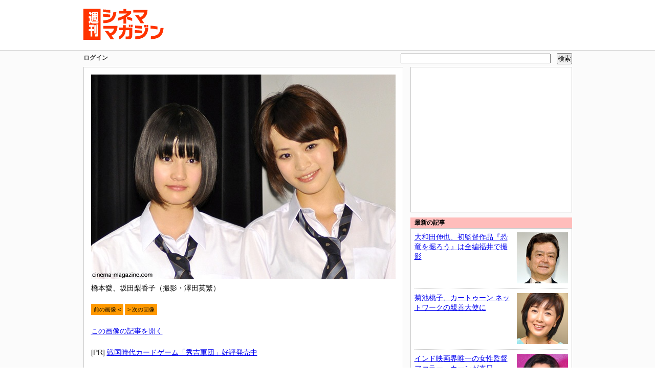

--- FILE ---
content_type: text/html; charset=UTF-8
request_url: http://cinema-magazine.com/i/2591
body_size: 2812
content:
<!DOCTYPE html PUBLIC "-//W3C//DTD XHTML 1.0 Transitional//EN" "http://www.w3.org/TR/xhtml1/DTD/xhtml1-transitional.dtd">
<html xmlns="http://www.w3.org/1999/xhtml">
<head>
<link rel="alternate" type="application/rss+xml" title="Update info: RSS 2.0" href="http://cinema-magazine.com/rss/rss.xml" />

<link rel="stylesheet" type="text/css" href="http://cinema-magazine.com/css/setfive.css?ver=12082201" media="screen,tv" />
<link rel="stylesheet" type="text/css" href="http://cinema-magazine.com/css/print.css" media="print" />


<meta http-equiv="Content-Type" content="application/xhtml+xml; charset=UTF-8" />
<meta http-equiv="Content-Script-Type" content="text/javascript" />
<meta name="fragment" content="!" />
<script type="text/javascript" src="http://cinema-magazine.com/js/ajax.js"></script>
<script type="text/javascript" src="http://cinema-magazine.com/js/json.js?ver=12082201"></script>

<meta property="fb:app_id" content="203790813064801">
<meta property="og:title" content="橋本愛、坂田梨香子（週刊シネママガジン）">
<meta property="og:type" content="movie">
<meta property="og:url" content="http://cinema-magazine.com/i/2591">
<meta property="og:site_name" content="週刊シネママガジン">
<meta property="og:description" content="フォトギャラリー">
<meta property="og:image" content="http://cinema-magazine.com/image/db/7f3d3a75f617903ddc39d6f239e08088.jpg">
<meta name="keywords" content="橋本愛、坂田梨香子" />

<title>橋本愛、坂田梨香子（週刊シネママガジン）</title>
</head>

<body>
<a name="top"></a>


<div id="wakua">

<!--ここからヘッダ-->
<div id="logo">
<!--週刊シネママガジンのロゴ-->
<p><a href="/"><img id="cinemagatoplogo" src="http://cinema-magazine.com/image/common/logo.gif" alt="週刊シネママガジン" border="0" /></a></p>
</div><!--/logo-->



</div><!--/wakua-->

<div id="waku" class="waku">
<div id="wakublock">
<div id="wakublock2">
<div id="wakub">
<div id="topnavi">
<ul>

<li><a href="http://cinema-magazine.com/mydesktop/">ログイン</a></li>



</ul>
</div><!--/topnavi-->
<div id="kensaku">
<!--検索-->
<input type="text" id="word" name="word" size="35" onkeyup="searchStart(0)" />　<input type="button" onclick="searchStart(1)" value="検索" />
</div><!--/kensaku-->
</div><!--/wakub-->

<!--ヘッダここまで-->
<div id="contentbox">
<div id="content">
<div id="searchzone">
</div>
<div id="mainzone">
<hr />
<p>
  <img src="http://cinema-magazine.com/image/db/7f3d3a75f617903ddc39d6f239e08088.jpg" alt="橋本愛、坂田梨香子" /><br />
  橋本愛、坂田梨香子（撮影・澤田英繁）
  
</p>
<div class="noprint">
  <p id="gazonext">
    
    <a href="http://cinema-magazine.com/i/2590">前の画像 &lt;</a>
    
    
    <a href="http://cinema-magazine.com/i/2592">&gt; 次の画像</a>
    
  </p>
  <p><a href="http://cinema-magazine.com/news/2274">この画像の記事を開く</a></p>
</div>
<p class="noprint">[PR] <a href="https://hizen.nagoya/hideyoshigundan" target="_blank">戦国時代カードゲーム「秀吉軍団」好評発売中</a></p>



<div id="gallery" class="noprint">
  
<a href="/i/2579"><img src="/image/db_thumb/ava1t.jpg" alt="『アバター』初日舞台挨拶の様子" title="『アバター』初日舞台挨拶の様子"></a><a href="/i/2580"><img src="/image/db_thumb/ava2t.jpg" alt="橋本愛" title="橋本愛"></a><a href="/i/2581"><img src="/image/db_thumb/ava3t.jpg" alt="左から、橋本愛、坂田梨香子" title="左から、橋本愛、坂田梨香子"></a><a href="/i/2582"><img src="/image/db_thumb/ava4t.jpg" alt="坂田梨香子" title="坂田梨香子"></a><a href="/i/2583"><img src="/image/db_thumb/ava5t.jpg" alt="水沢奈子" title="水沢奈子"></a><a href="/i/2584"><img src="/image/db_thumb/ava6t.jpg" alt="左から、大谷澪、水沢奈子、橋本愛" title="左から、大谷澪、水沢奈子、橋本愛"></a><a href="/i/2585"><img src="/image/db_thumb/ava7t.jpg" alt="指出瑞貴" title="指出瑞貴"></a><a href="/i/2586"><img src="/image/db_thumb/ava8t.jpg" alt="大谷澪" title="大谷澪"></a><a href="/i/2587"><img src="/image/db_thumb/ava9t.jpg" alt="増山加弥乃" title="増山加弥乃"></a><a href="/i/2588"><img src="/image/db_thumb/ava10t.jpg" alt="清水富美加" title="清水富美加"></a><a href="/i/2589"><img src="/image/db_thumb/ava11t.jpg" alt="左から、清水富美加、大谷澪、水沢奈子、橋本愛" title="左から、清水富美加、大谷澪、水沢奈子、橋本愛"></a><a href="/i/2590"><img src="/image/db_thumb/ava12t.jpg" alt="『アバター』初日舞台挨拶の様子" title="『アバター』初日舞台挨拶の様子"></a><a href="/i/2591"><img src="/image/db_thumb/ava13t.jpg" alt="橋本愛、坂田梨香子" title="橋本愛、坂田梨香子"></a><a href="/i/2592"><img src="/image/db_thumb/ava14t.jpg" alt="橋本愛" title="橋本愛"></a><a href="/i/2593"><img src="/image/db_thumb/ava15t.jpg" alt="『アバター』初日舞台挨拶の様子" title="『アバター』初日舞台挨拶の様子"></a>
</div>

<noscript>
<p style="color:#aaaaaa;">サイトのコンテンツをすべて楽しむためにはJavaScriptを有効にする必要があります。</p>
</noscript>
<div id="main_body">
</div>
<div id="fb_body"></div>
<div id="gallery">
<div id="photogallery" data-id="">
</div>
</div>
<div id="time" style="display:none;"></div>
</div><!--/mainzone-->
</div><!--/content-->

<div id="rightbox">
<div class="rightblock">
<hr />

<div id="block_a"></div>
<div id="rightad"></div>
　
<div id="getamazon" data-keyword=""></div>
</div>

<div id="cinemacommunity"></div>

<div id="right_menu_box"></div>

</div>

</div><!--/contentbox-->

</div><!--/wakublock2-->
</div><!--/wakublock-->

<div id="footer">
<div id="wakud">
<div id="bottomnavi">

<div id="bottomad"></div>

<ul>
<li><a href="http://cinema-magazine.com/">ホーム</a></li>
<li><a href="http://cinema-magazine.com/common/whatsrss.php">RSS</a></li>
<li><a href="http://cinema-magazine.com/common/sitemap.php">サイトマップ</a></li>
<li><a href="http://cinema-magazine.com/common/riyokiyaku.php">利用規約</a></li>
<li><a href="http://cinema-magazine.com/common/riyo.php">推奨環境</a></li>
<li><a href="http://cinema-magazine.com/common/otoiawase.php">お問い合わせ</a></li>
<li><a href="#top" onclick="scrollTo(0,0);return false;">このページの先頭</a></li>
</ul>
</div><!--/bottomnavi-->
</div><!--/wakud-->


<div id="wakue" class="noprint">
<div id="bottomlogo">
<p>
<a href="http://cinema-magazine.com"><img src="http://cinema-magazine.com/image/common/logobanner1.gif" alt="週刊シネママガジン" /></a>
<a href="http://cinema-magazine.com/class/community.php"><img src="http://cinema-magazine.com/image/common/logobanner9.gif" alt="週刊シネママガジン シネマコミュニティ" /></a>

<img src="http://cinema-magazine.com/image/common/logobanner8.gif" alt="株式会社マサナ" />
</p>
<p>(C)2000-2013 Masana, Inc. All Rights Reserved.</p>
</div><!--/bottomlogo-->

</div><!--/wakue-->

</div><!--/footer-->
<script>
  (function(i,s,o,g,r,a,m){i['GoogleAnalyticsObject']=r;i[r]=i[r]||function(){
  (i[r].q=i[r].q||[]).push(arguments)},i[r].l=1*new Date();a=s.createElement(o),
  m=s.getElementsByTagName(o)[0];a.async=1;a.src=g;m.parentNode.insertBefore(a,m)
  })(window,document,'script','https://www.google-analytics.com/analytics.js','ga');

  ga('create', 'UA-2841769-1', 'auto');
  ga('send', 'pageview');

</script>
</body>
</html>

--- FILE ---
content_type: text/html; charset=UTF-8
request_url: http://cinema-magazine.com/right_menu_ad_json
body_size: 687
content:
{"right_menu_box":"\n\n\n\n\n\n\n\n\n<div class=\"rightblockbar\">\u6700\u65b0\u306e\u8a18\u4e8b<\/div>\n\n<div class=\"rightblock\">\n\n\n<p class=\"rightblockimg\"><a href=\"\/news\/2566\"><img src=\"\/image\/thumbnail\/kyouryuu.jpg\" alt=\"\u5927\u548c\u7530\u4f38\u4e5f\u3001\u521d\u76e3\u7763\u4f5c\u54c1\u300e\u6050\u7adc\u3092\u6398\u308d\u3046\u300f\u306f\u5168\u7de8\u798f\u4e95\u3067\u64ae\u5f71\" \/><\/a><\/p>\n<p><a href=\"\/news\/2566\">\u5927\u548c\u7530\u4f38\u4e5f\u3001\u521d\u76e3\u7763\u4f5c\u54c1\u300e\u6050\u7adc\u3092\u6398\u308d\u3046\u300f\u306f\u5168\u7de8\u798f\u4e95\u3067\u64ae\u5f71<\/a><\/p>\n\n<div class=\"rightblockline\"><\/div>\n<p class=\"rightblockimg\"><a href=\"\/news\/2565\"><img src=\"\/image\/thumbnail\/kikuchimomoko.jpg\" alt=\"\u83ca\u6c60\u6843\u5b50\u3001\u30ab\u30fc\u30c8\u30a5\u30fc\u30f3 \u30cd\u30c3\u30c8\u30ef\u30fc\u30af\u306e\u89aa\u5584\u5927\u4f7f\u306b\" \/><\/a><\/p>\n<p><a href=\"\/news\/2565\">\u83ca\u6c60\u6843\u5b50\u3001\u30ab\u30fc\u30c8\u30a5\u30fc\u30f3 \u30cd\u30c3\u30c8\u30ef\u30fc\u30af\u306e\u89aa\u5584\u5927\u4f7f\u306b<\/a><\/p>\n\n<div class=\"rightblockline\"><\/div>\n<p class=\"rightblockimg\"><a href=\"\/news\/2568\"><img src=\"\/image\/thumbnail\/koisururinne.jpg\" alt=\"\u30a4\u30f3\u30c9\u6620\u753b\u754c\u552f\u4e00\u306e\u5973\u6027\u76e3\u7763\u30d5\u30a1\u30e9\u30fc\u30fb\u30ab\u30fc\u30f3\u304c\u6765\u65e5\" \/><\/a><\/p>\n<p><a href=\"\/news\/2568\">\u30a4\u30f3\u30c9\u6620\u753b\u754c\u552f\u4e00\u306e\u5973\u6027\u76e3\u7763\u30d5\u30a1\u30e9\u30fc\u30fb\u30ab\u30fc\u30f3\u304c\u6765\u65e5<\/a><\/p>\n\n<div class=\"rightblockline\"><\/div>\n<p class=\"rightblockimg\"><a href=\"\/news\/2567\"><img src=\"\/image\/thumbnail\/waranotate.jpg\" alt=\"\u300e\u85c1\u306e\u696f\u300f\u3001\u65e5\u672c\u6620\u753b\u3067\u3053\u3053\u307e\u3067\u3067\u304d\u308b\u306e\u304b\u3068\u3044\u3046\u9a5a\u304d\" \/><\/a><\/p>\n<p><a href=\"\/news\/2567\">\u300e\u85c1\u306e\u696f\u300f\u3001\u65e5\u672c\u6620\u753b\u3067\u3053\u3053\u307e\u3067\u3067\u304d\u308b\u306e\u304b\u3068\u3044\u3046\u9a5a\u304d<\/a><\/p>\n\n<div class=\"rightblockline\"><\/div>\n<p class=\"rightblockimg\"><a href=\"\/news\/2564\"><img src=\"\/image\/thumbnail\/tokyoteyandei.jpg\" alt=\"\u6709\u68ee\u4e5f\u5b9f\u3001\u30c7\u30d3\u30e5\u30fc\u4f5c\u3067\u5171\u6f14\u3057\u305f\u795e\u7530\u88d5\u53f8\u3092\u795d\u798f\" \/><\/a><\/p>\n<p><a href=\"\/news\/2564\">\u6709\u68ee\u4e5f\u5b9f\u3001\u30c7\u30d3\u30e5\u30fc\u4f5c\u3067\u5171\u6f14\u3057\u305f\u795e\u7530\u88d5\u53f8\u3092\u795d\u798f<\/a><\/p>\n\n<\/div>\n\n\n\n\n\n\n\n"}

--- FILE ---
content_type: text/html; charset=utf-8
request_url: https://www.google.com/recaptcha/api2/aframe
body_size: 268
content:
<!DOCTYPE HTML><html><head><meta http-equiv="content-type" content="text/html; charset=UTF-8"></head><body><script nonce="fmKffftC0ERy3P9VHj0szw">/** Anti-fraud and anti-abuse applications only. See google.com/recaptcha */ try{var clients={'sodar':'https://pagead2.googlesyndication.com/pagead/sodar?'};window.addEventListener("message",function(a){try{if(a.source===window.parent){var b=JSON.parse(a.data);var c=clients[b['id']];if(c){var d=document.createElement('img');d.src=c+b['params']+'&rc='+(localStorage.getItem("rc::a")?sessionStorage.getItem("rc::b"):"");window.document.body.appendChild(d);sessionStorage.setItem("rc::e",parseInt(sessionStorage.getItem("rc::e")||0)+1);localStorage.setItem("rc::h",'1768675149692');}}}catch(b){}});window.parent.postMessage("_grecaptcha_ready", "*");}catch(b){}</script></body></html>

--- FILE ---
content_type: application/javascript
request_url: http://cinema-magazine.com/js/json.js?ver=12082201
body_size: 2680
content:
var domain_name = 'http://cinema-magazine.com/';
var objJson1 = newXMLHttp();//メインコンテンツ
var objJson2 = newXMLHttp();//ユーザーメニュー
var objJson3 = newXMLHttp();//ビッグバナー
var objJson4 = newXMLHttp();//レクタングルバナー
var objJson5 = newXMLHttp();//ライトメニュー
var objJson6 = newXMLHttp();//Amazon
var searchHtml = newXMLHttp();//検索結果
var getParam = '';
var postParam = '';
var startRef = document.referrer;

/*
 * ---------------------------------------------------------------------------
 * ハッシュの監視
 * ---------------------------------------------------------------------------
 */
window.onload = function() {
  //初回アクセス時は検索枠を表示しない
  window.location.hash = window.location.hash.replace(/\/search/, '');
  
  var old_hash = window.location.hash;
  var new_hash = window.location.hash;
  var tag;
  var tag_arr;
  var urlParam;
  var getamazon = document.getElementById('getamazon');
  var mainBody = document.getElementById('main_body');
  var photogallery = document.getElementById('photogallery');
  var oldDataKeyword = getamazon.getAttribute('data-keyword');
  var newDataKeyword;

  startAjax();
  startSubarea();

　//ハッシュに応じてメインコンテンツと広告を埋め込む
  setInterval(function() {
    new_hash = window.location.hash;
    if (old_hash != new_hash) {
      old_hash = new_hash;
      checkSearch();
      startAjax();
    }
    newDataKeyword = getamazon.getAttribute('data-keyword');
    if (oldDataKeyword != newDataKeyword) {
      oldDataKeyword = newDataKeyword;
      getParam = 'adkey=' + encodeURIComponent(newDataKeyword);
      openJson(objJson6, 'amazon_ad_json', 'GET');
    }
  }, 50);
  function startAjax() {
    if (new_hash || window.location.pathname == '/') {
      scrollTo(0,0);
      mainBody.innerHTML = '<img src="/image/common/ajax-loader.gif" alt="loading" />';
      tag = new_hash.replace(/#/, '');
      tag = tag.replace(/!\//, '');
      tag_arr = tag.split('/');
      urlParam = '';
      for (var i in tag_arr) {
        if (i > 0) urlParam = urlParam + '/' + encodeURIComponent(tag_arr[i]);
      }
      postParam = 'data-id=' + photogallery.getAttribute('data-id');
      postParam += '&search_word=' + document.getElementById('word').value;
      if (startRef) postParam += '&ajax_referer=' + encodeURIComponent(startRef);
      startRef = domain_name + new_hash;

      checkSearch();

      if (tag_arr[0]==0) tag_arr[0] = '';
      openJson(objJson1, encodeURIComponent(tag_arr[0]) + '_json' + urlParam, 'POST');
    }
  }

  //サブメニュー一括呼び出し
  function startSubarea() {
    openJson(objJson2, 'user_ad_json', 'POST');
    postParam = 'hash_url=' + encodeURIComponent(tag);
    openJson(objJson3, 'bigbanner_ad_json', 'POST');
    postParam = 'hash_url=' + encodeURIComponent(tag);
    openJson(objJson4, 'rightbox_ad_json', 'POST');
    rightMenu();
  }

  //ライトメニュー
  setInterval(function(){rightMenu()}, 1000 * 60 * 30);
  function rightMenu() {
    openJson(objJson5, 'right_menu_ad_json', 'POST');
  }
}


/*
 * ---------------------------------------------------------------------------
 * 指定のJsonを反映
 * ---------------------------------------------------------------------------
 * string url_address 開くURL
 * string method POST/GET
 */
function openJson(objJson, urlAddress, jsonMethod) {
  if (getParam) getParam = '?' + getParam;
  objJson.open(jsonMethod, domain_name + urlAddress + getParam, true);
  objJson.onreadystatechange = function() {
    if (objJson.readyState == 4 && objJson.status == 200) {
      try {
        var jsonData = JSON.parse(objJson.responseText);
      } catch (e) {
        try {
          var jsonData = eval('('+objJson.responseText+')');
        } catch (e) {
          document.title = 'error';
          document.getElementById('main_body').innerHTML = 'ページ表示エラー';
        }
      }
      if (jsonData) {
        for (var i in jsonData) {
          if (i == 'title') {
            document.title = jsonData[i];
          } else if (i == 'debug') {
            console.log(jsonData[i]);
          } else if (i == 'alert') {
            window.alert(jsonData[i]);
          } else if (i == 'data-id') {
            document.getElementById('photogallery').setAttribute('data-id', jsonData[i]);
          } else if (i == 'data-keyword') {
            document.getElementById('getamazon').setAttribute('data-keyword', jsonData[i]);
          } else if (i == 'site-type') {
            //CSS
            document.getElementById('wakutop').setAttribute('class', 'wakutop' + jsonData[i]);
            document.getElementById('waku').setAttribute('class', 'waku' + jsonData[i]);
            document.getElementById('cinemagatoplogo').setAttribute('src', '/image/common/logo' + jsonData[i] + '.gif');
          } else {
            document.getElementById(i).innerHTML = jsonData[i];
          }
        }
      }
    }
    return true;
  }
  objJson.setRequestHeader('Content-Type', 'application/x-www-form-urlencoded; charset=UTF-8');
  objJson.send(postParam);
  postParam = '';
  getParam = '';
  return true;
}

/*
 * ---------------------------------------------------------------------------
 * OAuth ログイン送信
 * ---------------------------------------------------------------------------
 * string platform プラットフォーム
 */
function submitOAuthLogin(platform) {
  var tag = window.location.hash.replace(/#!\//, '');
  if ( tag ) document.getElementById('p').value = tag;
  document.frm2.action = domain_name + platform;
  document.frm2.submit();
}

/*
 * ---------------------------------------------------------------------------
 * 検索
 * ---------------------------------------------------------------------------
 * string platform プラットフォーム
 */
function searchStart( button ) {
  var search_button = button ? '&search=1' : '';
  var word = document.getElementById( 'word' ).value;
  var now_hash = window.location.hash;
  now_hash = now_hash.replace(/\/search/,'');
  window.location.hash = now_hash + '/search';
  if ( word ) {
    searchHtml.open( 'GET', domain_name + 'search/?searchword=' + encodeURIComponent( word ) + search_button, true );
    searchHtml.onreadystatechange = function() {
      if ( searchHtml.readyState == 4 && searchHtml.status == 200 ) {
        document.getElementById( 'searchzone' ).innerHTML = searchHtml.responseText;
      }
      return true;
    }
    searchHtml.setRequestHeader( 'Content-Type', 'application/x-www-form-urlencoded; charset=UTF-8' );
    searchHtml.send( '' );
  }
  return true;
}

/*
 * ---------------------------------------------------------------------------
 * ニュースから検索
 * ---------------------------------------------------------------------------
 * string search_word 検索文字列
 */
function searchNews( search_word ) {
  document.getElementById( 'word' ).value = search_word;
  searchStart(1);
}


/*
 * ---------------------------------------------------------------------------
 * 検索画面とメイン画面どちらを表示するかチェック
 * ---------------------------------------------------------------------------
 */
function checkSearch() {
  if (window.location.hash.match(/\/search/)) {
    document.getElementById( 'searchzone' ).style.display = 'block';
    document.getElementById( 'mainzone' ).style.display = 'none';
  } else {
    document.getElementById( 'searchzone' ).style.display = 'none';
    document.getElementById( 'mainzone' ).style.display = 'block';
  }
}

/*
 * ---------------------------------------------------------------------------
 * facebook, twitter
 * ---------------------------------------------------------------------------
 * string data-url 開くURL
 */
function shareOpen(dataUrl) {
  postParam = 'hash_url=' + encodeURIComponent(dataUrl);
  openJson(objJson1, 'share_json/', 'POST');
  return true;
}

var timer = 0;
setInterval(function() {
  ++timer;
  document.getElementById('time').innerHTML = timer;
}, 1000);

/*
//ウィンドウの位置に応じて処理実行
var windowY;
var documentY;
var scrollY;
setInterval(function() {
  windowY = document.documentElement.clientHeight || document.body.clientHeight || document.body.scrollHeight;
  documentY = document.documentElement.scrollHeight || document.body.scrollHeight;
  scrollY = document.documentElement.scrollTop || document.body.scrollTop;
  if ( scrollY > 1 && documentY - windowY - 30 < scrollY ) {

  }
}, 1500);
*/
